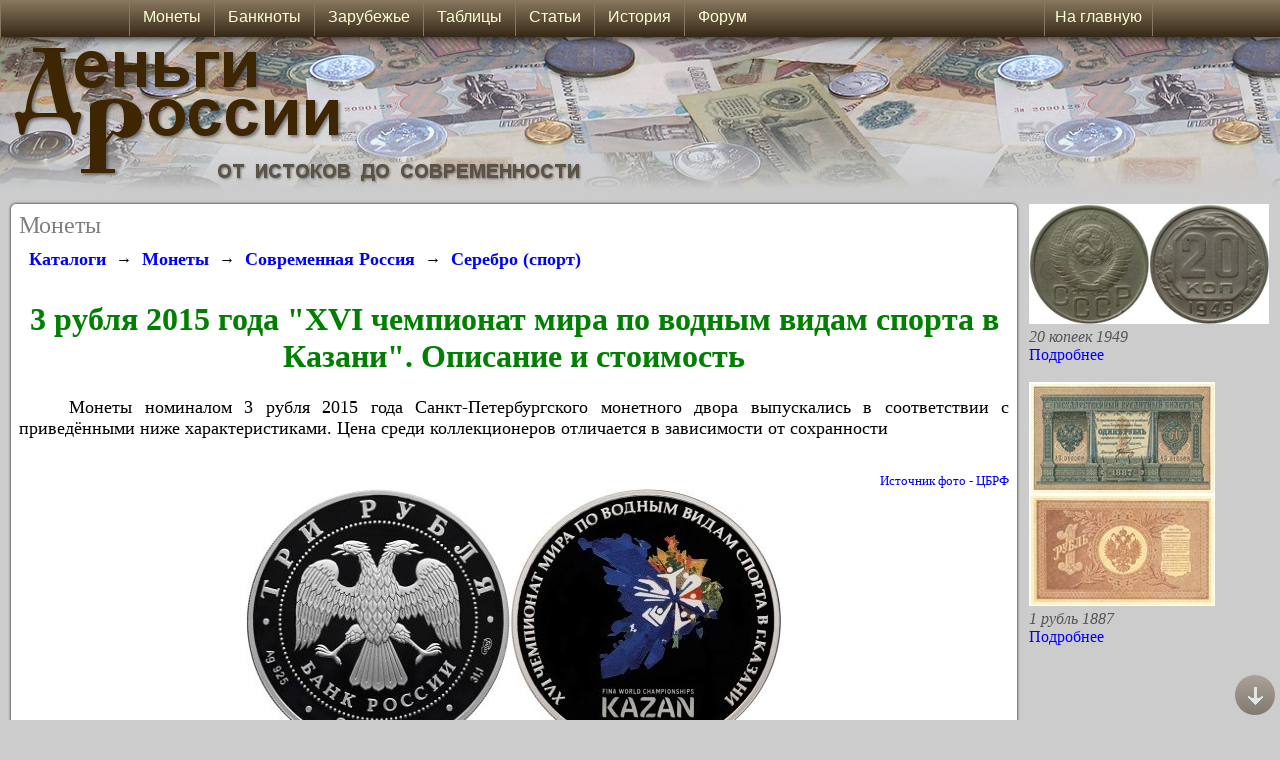

--- FILE ---
content_type: text/html; charset=UTF-8
request_url: https://www.russian-money.ru/coins/rf/sport-serebro/3-rublya-2015-xvi-chempionat-mira-po-vodnym-vidam-sporta-v-kazani--5071
body_size: 41248
content:

<!DOCTYPE html>
    <html>
    <head>
    <title>3 рубля 2015 года XVI чемпионат мира по водным видам спорта в Казани</title>
    <meta charset="utf-8" />
    <meta name="keywords" content="3 рубля 2015 года "XVI чемпионат мира по водным видам спорта в Казани",3 рубля 2015 года,3 рубля 2015,3 рубля 2015 разновидности,3 рубля 2015 года "XVI чемпионат мира по водным видам спорта в Казани"разновидности" />
    <meta name="description" content="Описание монеты 3 рубля 2015 года "XVI чемпионат мира по водным видам спорта в Казани". Разновидности, стоимость" />
    <link rel="canonical" href="https://www.russian-money.ru/coins/rf/sport-serebro/3-rublya-2015-xvi-chempionat-mira-po-vodnym-vidam-sporta-v-kazani--5071" />
    <link href="/MainAdvertising_2_7.css" rel="Stylesheet" type="text/css" />
    <link href="/MainStyleSheetStandart_2_11.css" rel="Stylesheet" type="text/css" />
    <script type="text/javascript" src="/Functions_10.js"></script>
    <link rel="shortcut icon" href="https://www.russian-money.ru/siteIcon_DR.ico" type="image/x-icon" />
    <link rel="icon" href="https://www.russian-money.ru/siteIcon_DR_big.png" type="image/png" />
    
    <style type="text/css">
        @media(max-width: 1067px)
        {
            .columnsPage { width:0; }
            .widthRoll { width:94%; border-radius:2px; box-shadow: 0 0 0; padding:2%; margin:1%; }
            .widthContent { width:98%; }
            .displayDesktop { display:none; }
            .displayMobile { display:block; }
        }
        @media screen and (min-width: 1067px)
        {
            .displayDesktop { display:block; }
            .displayMobile { display:none; }
            .displayDesktopMenu_1 { display:block; }
            .displayDesktopMenu_2 { display:none; }
        }
        @media(min-width: 500px)
        {
            .footerPage_banners { display:block; }
            .footerPage_small { display:none; }
            .footerPage_narrow { display:block; }
            .footerPage_normal { display:none; }
            .footerPage_wide { display:none; }
        }
        @media(min-width: 750px)
        {
            .footerPage_banners { display:block; }
            .footerPage_small { display:none; }
            .footerPage_narrow { display:none; }
            .footerPage_normal { display:block; }
            .footerPage_wide { display:none; }
        }
        @media(min-width: 940px)
        {
            .footerPage_banners { display:none; }
            .footerPage_small { display:none; }
            .footerPage_narrow { display:none; }
            .footerPage_normal { display:none; }
            .footerPage_wide { display:block; }
        }
        @media(max-width: 500px)
        {
            .footerPage_banners { display:block; }
            .footerPage_small { display:block; }
            .footerPage_narrow { display:none; }
            .footerPage_normal { display:none; }
            .footerPage_wide { display:none; }
        }
    </style>
    <meta name="viewport" content="width=device-width, initial-scale=1.0, maximum-scale=1.0, user-scalable=no" />
    <meta name="HandheldFriendly" content="True" />
    <meta name="MobileOptimized" content="320" />
<style type="text/css">
.params_1600 { display:none; }
.params_640 { display:none; }
.params_640narrow { display:block; }
.params_600 { display:none; }
.params_600narrow { display:block; }
.params_450 { display:none; }
.params_450narrow { display:block; }
.widthParams { max-width:100%; }
.displayWidth_1404 { display:none; }
.displayWidth_1404narrow { display:block; }
.marginTextKinds {  margin-left:2%; margin-right:2%; }
.heightAdvContent { min-height:100px; }
.divImage { width:90%; }
@media(min-width: 640px)
{
    .params_640 { display:block; }
    .params_640narrow { display:none; }
    .divImage { width:320px; position:relative; float:left; }
    .widthParams { margin-left: 340px; }
}
@media screen and (min-width: 940px)
{
    .heightAdvContent { min-height:300px; }
}
@media(min-width: 1404px)
{
    .displayWidth_1404 { display:block; }
    .displayWidth_1404narrow { display:none; }
}
@media(min-width: 1600px)
{
    .params_1600 { display:block; }
    .widthParamsColumn {max-width:400px;}
}
@media(min-width: 1800px)
{
    .widthParamsColumn {max-width:500px;}
}
.coinSelect img:hover {
   opacity: 0.5;
}
.coinTableSelect:hover {
   background:#CCCCCC;
}
</style><style type="text/css">
    @media(min-width: 530px)
    {
        .params_450 { display:block; }
        .params_450narrow { display:none; }
        .marginTextKinds {  margin-left:30%; margin-right:2%; }
    }
    @media(min-width: 720px)
    {
        .params_600 { display:block; }
        .params_600narrow { display:none; }
    }
</style><script type="text/javascript" src="https://www.russian-money.ru/js/jquery-1.8.2.min.js"></script>
<script type="text/javascript" src="https://www.russian-money.ru/js/zoomsl-3.0.min.js"></script>

    <!-- Yandex.Metrika counter -->
    <script type="text/javascript" >
    (function (d, w, c) {
        (w[c] = w[c] || []).push(function() {
            try {
                w.yaCounter40012200 = new Ya.Metrika({
                    id:40012200,
                    clickmap:true,
                    trackLinks:true,
                    accurateTrackBounce:true
                });
            } catch(e) { }
        });

        var n = d.getElementsByTagName("script")[0],
            x = "https://mc.yandex.ru/metrika/watch.js",
            s = d.createElement("script"),
            f = function () { n.parentNode.insertBefore(s, n); };
        for (var i = 0; i < document.scripts.length; i++) {
            if (document.scripts[i].src === x) { return; }
        }
        s.type = "text/javascript";
        s.async = true;
        s.src = x;

        if (w.opera == "[object Opera]") {
            d.addEventListener("DOMContentLoaded", f, false);
        } else { f(); }
    })(document, window, "yandex_metrika_callbacks");
    </script>
    <noscript><div><img src="https://mc.yandex.ru/watch/40012200" style="position:absolute; left:-9999px;" alt="" /></div></noscript>
    <!-- /Yandex.Metrika counter -->
    </head>

    <!-- Yandex.RTB -->
    <script>window.yaContextCb=window.yaContextCb||[]</script>
    <script src="https://yandex.ru/ads/system/context.js" async></script>
    </head>
<body onload="LoadPage(); userBrowser(); showImagesOnPage(); showImagesOnload();">
                       
    <script type="text/javascript">
    <!--
    screenWidth = document.body.clientWidth;
    window.onscroll = function () {
        scrollAction();
        showImagesOnPage();
    }
    // -->
    </script>
    
    <div id="titleTop" style="width:100%; height:100%; position:absolute; top:0; left:0; ">
       <div class="titleBackground" style="position:absolute; top:37px; left:0; height:160px; background-image:url(/Images/Title_Standart_Background.JPG); background-position:290px; background-repeat:repeat-x;"></div>
       <a href="/"><img class="titleImage" border="0" style="position:relative; top:37px; left:0; height:auto;" alt="Деньги России" src="/Images/TitleSite_Standart_Label.JPG" /></a>
       
       <div class="widthScreen" style="height:auto; position:relative; top:37px; right:0; bottom:0; left:0; margin:auto; ">
          <div class="widthRoll" style="position:relative;">
          <span style="color:Gray; font-size:x-large; font-family:Calibri; ">Монеты</span>
          <br />
          <div style="width:100%; position:relative; text-align:left;">
<div oncopy="document.getElementById('copyPast').style.display = 'block';">

<div style="overflow:auto; width:100%;">
<div style="float:left; padding:10px;"><a class="linkLargeBold" href="/museum/">Каталоги</a></div>
<div style="float:left; padding-top:12px;">→</div><div style="float:left; padding:10px;"><a class="linkLargeBold" href="/coins/">Монеты</a></div>
<div style="float:left; padding-top:12px;">→</div><div style="float:left; padding:10px;"><a class="linkLargeBold" href="/coins/rf/">Современная Россия</a></div>
<div style="float:left; padding-top:12px;">→</div><div style="float:left; padding:10px;"><a class="linkLargeBold" href="/coins/rf/sport-serebro/">Серебро (спорт)</a></div>
</div>




   




    <h1>3 рубля 2015 года "XVI чемпионат мира по водным видам спорта в Казани". Описание и стоимость</h1>
                <p>
        &nbsp;&nbsp;&nbsp;&nbsp;Монеты номиналом 3 рубля 2015 года Санкт-Петербургского монетного двора         выпускались в соответствии с приведёнными ниже характеристиками. Цена среди коллекционеров отличается в зависимости от сохранности        </p>
        <div class="textColorSmall" style="width:100%; min-height:30px; text-align:right;">
                
                                <br /><a rel="nofollow" href="//www.cbr.ru/" target="_blank">Источник фото - ЦБРФ</a>                        <br />
    </div>
                <div style="width:100%; text-align:center;"><img border="0" style="max-width:100%; height:auto;" alt="Монета 3 рубля 2015 года XVI чемпионат мира по водным видам спорта в Казани. Стоимость" src="https://www.russian-money.ru/UsersImages/Coins/bb482003be9c50c6.JPG" /></div>
        <div style="width:100%; text-align:center;">
                        <br /><input type="button" value="Заменить фото" onclick="return window.open('/newPhotosAdd.php', '_blank');" /><br />
                    </div>
    
        <div style="width:100%; text-align:center;">
        <div class="params_450" style="width:98%; position:relative; ">
            <table width="100%" border="0">
                <tr>
                    <td valign="top" width="50%" class="tableStyleColor">
                        <table width="100%" border="0">
                                                        <tr>
                                <td width="50%" align="left">Номинал:</td>
                                <td align="left">3 рубля</td>
                            </tr>
                                                        <tr>
                                <td width="50%" align="left">Год:</td>
                                <td align="left">2015</td>
                            </tr>
                                                                                    <tr>
                                <td width="50%" align="left">Металл:</td>
                                <td align="left">Серебро</td>
                            </tr>
                                                        <tr>
                                <td width="50%" align="left">Дата выпуска:</td>
                                <td align="left">2015</td>
                            </tr>
                                                                                    <tr>
                                <td width="50%" align="left">Нормативная масса:</td>
                                <td align="left">33,94 г</td>
                            </tr>
                                                        <tr>
                                <td width="50%" align="left">Норм. масса чист. металла:</td>
                                <td align="left">31,1 г</td>
                            </tr>
                                                        <tr>
                                <td width="50%" align="left">Качество исполнения:</td>
                                <td align="left">Proof</td>
                            </tr>
                                                    </table>
                    </td>
                    <td valign="top" width="50%" class="tableStyleColor">
                        <table width="100%" border="0">
                                                        <tr>
                                <td width="50%" align="left">Монетный двор:</td>
                                <td align="left">СПМД</td>
                            </tr>
                                                        <tr>
                                <td width="50%" align="left">Нормативный диаметр:</td>
                                <td align="left">39 мм</td>
                            </tr>
                                                        <tr>
                                <td width="50%" align="left">Нормативная толщина:</td>
                                <td align="left">3,3 мм</td>
                            </tr>
                                                        <tr>
                                <td width="50%" align="left">Гурт:</td>
                                <td align="left">300 рифлений</td>
                            </tr>
                                                        <tr>
                                <td width="100%" align="left" colspan="2"><img border="0" style="width:100%; max-width:320px; height:auto;" alt="3 рубля 2015 года XVI чемпионат мира по водным видам спорта в Казани. Гурт" src="https://www.russian-money.ru/UsersImages/Coins/Edges/436f3f319608146cedge.PNG" /></td>
                            </tr>
                                                                                    <tr>
                                <td width="50%" align="left">Проба металла:</td>
                                <td align="left">925</td>
                            </tr>
                                                        <tr>
                                <td width="50%" align="left">Тираж:</td>
                                <td align="left">5 тыс.</td>
                            </tr>
                                                                                                                <tr>
                                <td width="50%" align="left">Рыночная стоимость металла на текущий момент:</td>
                                <td align="left">3007 р.</td>
                            </tr>
                                                    </table>
                    </td>
                </tr>
                            </table>
        </div>
    <div class="params_450narrow tableStyleColor" style="width:98%;">
        <table width="100%" border="0">
                        <tr>
                <td width="50%" align="left">Номинал:</td>
                <td align="left">3 рубля</td>
            </tr>
                        <tr>
                <td width="50%" align="left">Год:</td>
                <td align="left">2015</td>
            </tr>
                                    <tr>
                <td width="50%" align="left">Металл:</td>
                <td align="left">Серебро</td>
            </tr>
                        <tr>
                <td width="50%" align="left">Дата выпуска:</td>
                <td align="left">2015</td>
            </tr>
                                    <tr>
                <td width="50%" align="left">Нормативная масса:</td>
                <td align="left">33,94 г</td>
            </tr>
                        <tr>
                <td width="50%" align="left">Норм. масса чист. металла:</td>
                <td align="left">31,1 г</td>
            </tr>
                        <tr>
                <td width="50%" align="left">Качество исполнения:</td>
                <td align="left">Proof</td>
            </tr>
                                    <tr>
                <td width="50%" align="left">Монетный двор:</td>
                <td align="left">СПМД</td>
            </tr>
                        <tr>
                <td width="50%" align="left">Нормативный диаметр:</td>
                <td align="left">39 мм</td>
            </tr>
                        <tr>
                <td width="50%" align="left">Нормативная толщина:</td>
                <td align="left">3,3 мм</td>
            </tr>
                        <tr>
                <td width="50%" align="left">Гурт:</td>
                <td align="left">300 рифлений</td>
            </tr>
                        <tr>
                <td align="left" colspan="2"><img border="0" style="width:100%; max-width:320px; height:auto;" alt="3 рубля 2015 года XVI чемпионат мира по водным видам спорта в Казани. Гурт" src="https://www.russian-money.ru/UsersImages/Coins/Edges/436f3f319608146cedge.PNG" /></td>
                <td></td>
            </tr>
                                    <tr>
                <td width="50%" align="left">Проба металла:</td>
                <td align="left">925</td>
            </tr>
                        <tr>
                <td width="50%" align="left">Тираж:</td>
                <td align="left">5 тыс.</td>
            </tr>
                                                            <tr>
                <td width="50%" align="left">Рыночная стоимость металла на текущий момент:</td>
                <td align="left">3007 р.</td>
            </tr>
                    </table>
    </div>
                    <div class="contentStyle textContent widthContent" style="margin-bottom:20px; ">
        <h2>Стоимость монеты</h2>
                    <p>Цена монеты 3 рубля 2015 года со знаком СПМД на нумизматических аукционах и ярмарках
            в значительной степени зависит от состояния. При оценке следует учесть не только привлекательность внешнего вида, но и чёткость деталей.<br />
            Под средней стоимостью понимается усреднённая цена по каталогам, дополненная данными о проходах на интернет-площадках.
            </p>
                                        <table class="textTableOrImage widthContent" border="1" cellpadding="0" cellspacing="0" align="center">
                <tr>
                                                                                                                                                                                                        <th class="labelTable columnDesktop" style="min-width:50px;">Proof--</th>                    <th class="labelTable columnDesktop" style="min-width:50px;">Proof-</th>                    <th class="labelTable columnDesktop" style="min-width:50px;">Proof</th>                </tr>
                <tr>
                                                                                                                                                                                                        <td class="columnDesktop">4100 р.</td>                    <td class="columnDesktop">5900 р.</td>                    <td class="columnDesktop">8800 р.</td>                </tr>
            </table>
            <table class="textTableOrImage widthContent showMobile" border="1" cellpadding="0" cellspacing="0" align="center">
                <tr>
                                                                            </tr>
                <tr>
                                                                            </tr>
            </table>
            <table class="textTableOrImage widthContent additionDesktop" border="1" cellpadding="0" cellspacing="0" align="center">
                <tr>
                                                                                <th class="labelTable showHandheld" style="min-width:50px;">Proof--</th>                    <th class="labelTable showHandheld" style="min-width:50px;">Proof-</th>                    <th class="labelTable showHandheld" style="min-width:50px;">Proof</th>                </tr>
                <tr>
                                                                                <td class="showHandheld">4100 р.</td>                    <td class="showHandheld">5900 р.</td>                    <td class="showHandheld">8800 р.</td>                </tr>
            </table>
            <table class="textTableOrImage widthContent showMobile" border="1" cellpadding="0" cellspacing="0" align="center">
                <tr>
                    <th class="labelTable" style="min-width:50px;">Proof--</th>                    <th class="labelTable" style="min-width:50px;">Proof-</th>                    <th class="labelTable" style="min-width:50px;">Proof</th>                </tr>
                <tr>
                    <td>4100 р.</td>                    <td>5900 р.</td>                    <td>8800 р.</td>                </tr>
            </table>
            <hr />
            </div>
    <div class="contentStyle textContent">
        <span class="textWarning">Примечание:</span><br />
                                                                                        Proof - коллекционное исполнение (зеркальное поле, матовый рельеф), монета в капсуле без следов вскрытия<br />        Proof- - коллекционное исполнение (зеркальное поле, матовый рельеф), следы вскрытия капсулы, возможно наличие слабых отпечатков пальцев, потемнений, желтизны<br />        Proof-- - коллекционное исполнение (зеркальное поле, матовый рельеф), монета без капсулы, или значительные повреждения, хорошо заметные отпечатки пальцев, царапины, потёртости. При очень больших повреждениях цена приравнивается к стоимости металла<br />    </div>
        <h2>Описание монеты</h2>
    <div class="heightAdvContent contentStyle textContent" style="margin-bottom:20px; ">
        <div oncopy="document.getElementById('copyPast').style.display = 'block';" style="margin-left:2%; margin-right:2%;">
            <span style="color:Green; ">На аверсе</span> в центральном кольце из точек рельефное изображение эмблемы Центрального банка России (двуглавый орёл без корон с опущенными крыльями, под ним надпись - "БАНК РОССИИ"). Вверху по окружности надпись - "ТРИ РУБЛЯ", внизу полукругом дата - "2015 г.", слева от даты обозначен металл - "Ag 925", справа от даты указан вес чистого серебра в граммах - "31,1" и знак монетного двора (СПМД - Санкт-Петербургский). Надписи разделены точками.<br /><br /><span style="color:Green; ">На реверсе</span> в центре цветное изображение логотипа XVI чемпионата мира по водным видам спорта, под ним надпись: "FINA WORLD CHAMPIONSHIPS KAZAN RUSSIA 2015". По окружности надпись: "XVI ЧЕМПИОНАТ МИРА ПО ВОДНЫМ ВИДАМ СПОРТА В Г. КАЗАНИ".<br /><br />С лицевой и оборотной сторон монеты по окружности имеется выступающий кант.<br /><br />Над созданием монеты работали: художник - С.А. Корнилов, рельеф выполнен с применением компьютерных технологий.<br />Дата выпуска - 22 июля 2015 года.            <br />
                    </div>
    </div>
</div>

<br /><br /><br />
        


<div style="overflow:auto; width:100%;">
<div style="float:left; padding:10px;"><a class="linkLargeBold" href="/museum/">Каталоги</a></div>
<div style="float:left; padding-top:12px;">→</div><div style="float:left; padding:10px;"><a class="linkLargeBold" href="/coins/">Монеты</a></div>
<div style="float:left; padding-top:12px;">→</div><div style="float:left; padding:10px;"><a class="linkLargeBold" href="/coins/rf/">Современная Россия</a></div>
<div style="float:left; padding-top:12px;">→</div><div style="float:left; padding:10px;"><a class="linkLargeBold" href="/coins/rf/sport-serebro/">Серебро (спорт)</a></div>
</div>
</div>

    
<script type="text/javascript">
    jQuery(function(){
      if(!$.fn.imagezoomsl){
         $('.msg').show();
         return;
      }
      else $('.msg').hide();
       
      $(".loopImage").imagezoomsl({
          
          innerzoommagnifier: true,
          classmagnifier: "round-loupe",
          magnifierborder: "solid 2px #6F624E",
          zoomstart: 3,
          loopspeedanimate: 1,
          scrollspeedanimate: 2,
          disablewheel: false,
          magnifiersize: [300, 300],
          magnifycursor: "url(/Images/hideCursor.png), none"    
      });
    });   
</script>

<style type="text/css">
    .round-loupe{
       border-radius: 100%;
       -webkit-border-radius: 100%;
       -moz-border-radius: 100%;
       -o-border-radius: 100%;
       -ms-border-radius: 100%;
       border: solid 2px #6F624E;
       box-shadow: 0 0 20px black;
    }
</style>

</div><hr />
    <div style="width:100%;">
    <!-- Yandex.RTB R-A-116520-120 -->
    <div id="yandex_rtb_R-A-116520-120"></div>
    <script>
    window.yaContextCb.push(()=>{
	Ya.Context.AdvManager.render({
		"blockId": "R-A-116520-120",
		"renderTo": "yandex_rtb_R-A-116520-120"
	})
    })
    </script>
    </div>
    </div>
    <div id="rightColumn" class="displayRightColumn columnsPage" style="float:right;">
    <a href="/coins/sssr/nikel-1931-1957/20-kopeek-1949--4233" style="border:0px; "><img style="border:0px; max-width:100%; height:auto;" alt="" src="/UsersImages/Coins/sssr/nikel-1931-1957/20-kopeek-1949--4233-7291small.JPG" /></a><br />
    <span class="textMenuStyle" style="font-style:italic; ">20 копеек 1949</span><br />
    <a class="linkMenuStyle" href="/coins/sssr/nikel-1931-1957/20-kopeek-1949--4233" style="border:0px; ">Подробнее</a>
    <br /><br />
    <a href="/banknotes/imperiya/kreditnye-bilety-serebro/1-rublj-1887--3967" style="border:0px; "><img style="border:0px; max-width:100%; height:auto;" alt="" src="/UsersImages/PaperMoney/imperiya/kreditnye-bilety-serebro/1-rublj-1887--3967-774dsmall.JPG" /></a><br />
    <span class="textMenuStyle" style="font-style:italic; ">1 рубль 1887</span><br />
    <a class="linkMenuStyle" href="/banknotes/imperiya/kreditnye-bilety-serebro/1-rublj-1887--3967" style="border:0px; ">Подробнее</a>
    <br /><br />
    <div style="width:100%;">
    <!-- Yandex.RTB R-A-116520-121 -->
    <div id="yandex_rtb_R-A-116520-121"></div>
    <script>
    window.yaContextCb.push(()=>{
        Ya.Context.AdvManager.render({
            "blockId": "R-A-116520-121",
            "renderTo": "yandex_rtb_R-A-116520-121"
        })
    })
    </script>
    </div>
    </div>

          <div style="float:left; width:100%; max-width:800px; position:relative; margin-bottom:10px; margin-top:10px; ">
              <span class="textMenuStyle" style="text-align:right; font-size:small; font-style:italic;">При копировании текста или изображений ссылка на сайт russian-money.ru является обязательной.</span><br /><br />
              <span class="textMenuStyle" style="text-align:left; ">&copy; Деньги России, 2009-2025
              <br /><br />
              <!-- Yandex.Metrika informer -->
              <a href="https://metrika.yandex.ru/stat/?id=40012200&amp;from=informer"
              target="_blank" rel="nofollow"><img src="https://informer.yandex.ru/informer/40012200/3_1_FFFFB9FF_FFFF99FF_0_pageviews"
              style="width:88px; height:31px; border:0;" alt="Яндекс.Метрика" title="Яндекс.Метрика: данные за сегодня (просмотры, визиты и уникальные посетители)" class="ym-advanced-informer" data-cid="40012200" data-lang="ru" /></a>
              <!-- /Yandex.Metrika informer -->
              <div id="bottomElement"></div>
              </div>
       </div>
    </div>
    <div id="buttonTopScroll" class="buttonTop" onclick="scrollPageTop();"><img style="padding-top:10px;" border="0" alt="Наверх" title="Наверх" src="/Images/Forum_Top_3.PNG" /></div>
    <div class="buttonBottom" onclick="scrollPageBottom(document.getElementById('bottomElement'));"><img style="padding-top:10px;" border="0" alt="Вниз" title="Вниз" src="/Images/Forum_Bottom_3.PNG" /></div>
    <div id="menuTop" class="menuAll">
        <div class="menu_mobile displayMobile">
            <ul class="mobileTop" style="width:1024px; max-width:100%; height:37px; position:relative; left:0; right:0; margin:auto;">
                <li id="menu_mobile_li_1" onclick="javascript:Menu('1','menu_mobile',2);"><div class="menu_mobileDiv_left"><img src="/Images/MenuYellow.PNG" /></div>
                    <ul id="menu_mobile_ul_1">
                        <li><a href="/coins/">Монеты</a></li>
                        <li><a href="/banknotes/">Банкноты и боны</a></li>
                        <li><a href="/blizhnee-zarubezhje/">Зарубежье</a></li>
                        <li><a href="/articles/">Статьи</a></li>
                        <li><a href="/catalogs/">Таблицы</a></li>
                        <li><a href="/history/">История денег</a></li>
                        <li><a href="/forum/">Форум</a></li>
                        <li><a href="/prices/">Зарплаты и цены по годам</a></li>
                    </ul>
                </li>
                <li id="menu_mobile_li_2" style="position:relative; float:right;  border-left: 1px solid #8A7960; border-right: 1px solid #8A7960; padding-left:5px; padding-right:5px;" ><a style="font-family:Arial;" href="/">На главную</a>
                    <ul id="menu_mobile_ul_2">
                    </ul>
                </li>
            </ul>
        </div>
        <div class="menu displayDesktop">
        <ul class="nav" style="width:1024px; height:37px; position:relative; left:0; right:0; margin:auto;">
            <li><a href="/coins/">&nbsp;&nbsp;Монеты&nbsp;&nbsp;</a>
                <ul>
                   <li><a href="/coins/rf/">Современные монеты</a></li>
                   <li><a href="/coins/sssr/">Монеты СССР</a></li>
                   <li><a href="/coins/imperiya/">Монеты империи</a></li>
                   <li><a href="/coins/gosudarstvo-rossijskoe/">Государство Российское (1535-1718)</a></li>
                   <li><a href="/coins/russkie-knyazhestva/">Русские княжества (XIV-XVI вв.)</a></li>
                   <li><a href="/coins/dengi-drevnej-rusi/">Домонгольская Русь</a></li>
                   <li><a href="/coins/monetnyj-brak/">Виды монетного брака</a></li>
                </ul>
            </li>
            <li><a href="/banknotes/">&nbsp;&nbsp;Банкноты&nbsp;&nbsp;</a>
                <ul>
                   <li><a href="/banknotes/bilety-banka-rossii/">Современные банкноты</a></li>
                   <li><a href="/banknotes/sssr/">Бумажные деньги СССР</a></li>
                   <li><a href="/banknotes/denjgi-vremennogo-praviteljstva/">Временное правительство</a></li>
                   <li><a href="/banknotes/bony-grazhdanskoj-vojny/">Боны Гражданской войны</a></li>
                   <li><a href="/banknotes/imperiya/">Банкноты империи</a></li>
                   <li><a href="/banknotes/regionalnye-bony-imperii/">Региональные боны империи</a></li>
                   <li><a href="/banknotes/vedomstvennye-vypuski/">Ведомственные выпуски</a></li>
                   <li><a href="/banknotes/voennye-1941-1945/">Военные боны 1941-1945</a></li>
                   <li><a href="/banknotes/cennye-bumagi/">Ценные бумаги</a></li>
                </ul>
            </li>
            <li><a href="/blizhnee-zarubezhje/">&nbsp;&nbsp;Зарубежье&nbsp;&nbsp;</a></li>
            <li><a href="/catalogs/">&nbsp;&nbsp;Таблицы&nbsp;&nbsp;</a>
                <ul>
                   <li><div class="menuDiv_left"><span>Юбилейные 10 рублей</span></div><div class="menuDiv_right"><span>►</span></div>
                       <ul>
                           <li><a href="/catalogs/10-rublei">Все юбилейные монеты 10 рублей</a></li>
                           <li><a href="/catalogs/10rub-rossiiskaya-federacia">Серия "Российская Федерация"</a></li>
                           <li><a href="/catalogs/10rub-drevnyi-goroda">Серия "Древние города России"</a></li>
                           <li><a href="/catalogs/10rub-ministerstva">Серия "Министерства"</a></li>
                           <li><a href="/catalogs/10rub-gvs">Серия "Города воинской славы"</a></li>
                           <li><a href="/catalogs/znamenatelnii-dati">Знаменательные даты</a></li>
                       </ul>
                   </li>
                   <li><div class="menuDiv_left"><span>Монеты и банкноты РФ</span></div><div class="menuDiv_right"><span>►</span></div>
                       <ul>
                           <li><a href="/catalogs/25rub-football-2018">Серия монет "Футбол-2018"</a></li>
                           <li><a href="/catalogs/25rub-sochi-2014">Монеты "Сочи-2014"</a></li>
                           <li><a href="/catalogs/1-2-5-25-rublei">Юбилейные монеты 1, 2, 5 и 25 рублей (с 1999 года)</a></li>
                           <li><a href="/catalogs/regularnii-chekan-1997">Монеты регулярного чекана (с 1997 года)</a></li>
                           <li><a href="/catalogs/ubileinie-1992-1996">Юбилейные и памятные монеты 1992-1996 гг.</a></li>
                           <li><a href="/catalogs/moneti-1992-1995">Монеты периода 1992-1995 гг.</a></li>
                           <li><a href="/catalogs/bileti-banka-rossii-1992-1994">Билеты Банка России 1992 и 1993-1994 гг.</a></li>
                           <li><a href="/catalogs/bileti-banka-rossii-1995-1997">Билеты Банка России 1995-2017 гг.</a></li>
                       </ul>
                   </li>
                   <li><div class="menuDiv_left"><span>СССР</span></div><div class="menuDiv_right"><span>►</span></div>
                       <ul>
                           <li><a href="/catalogs/ubileinie-sssr">Юбилейные и памятные рубли</a></li>
                           <li><a href="/catalogs/regularnii-chekan-sssr">Монеты регулярного чекана</a></li>
                           <li><a href="/articles/coins-gosbank-sssr">"Монеты ГКЧП" (1991 год)</a></li>
                           <li><a href="/catalogs/bileti-gosbank-1961-1991-1992">Банкноты 1961-1992 годов</a></li>
                           <li><a href="/catalogs/bileti-gosbank-1947">Банкноты СССР образца 1947 и 1957 года</a></li>
                           <li><a href="/catalogs/sovznaki-1919-1921">Расчётные знаки РСФСР ("Совзнаки") 1919-1921 гг.</a></li>
                           <li><a href="/catalogs/chervonci-1922-1937">Бумажные червонцы 1922-1937 гг.</a></li>
                       </ul>
                   </li>
                   <li><a href="/catalogs/dengi-vremennogo-pravitelstva">Временное правительство</a></li>
                   <li><div class="menuDiv_left"><span>Империя</span></div><div class="menuDiv_right"><span>►</span></div>
                       <ul>
                           <li><a href="/catalogs/russkaya-finlyandia">Монеты русской Финляндии (1863-1917)</a></li>
                           <li><a href="/catalogs/kreditnie-bileti-1915">Банкноты образца 1915 года</a></li>
                           <li><a href="/catalogs/kreditnie-bileti-1898-1912">Банкноты образца 1898-1912 гг.</a></li>
                       </ul>
                   </li>
                </ul>
            </li>
            <li><a href="/articles/">&nbsp;&nbsp;Статьи&nbsp;&nbsp;</a>
                <ul>
                   <li><a href="/articles/numismatics/">Нумизматика</a></li>
                   <li><a href="/articles/bonistics/">Бонистика</a></li>
                   <li><a href="/articles/reforms/">Денежные реформы</a></li>
                   <li><a href="/articles/information/">Полезная информация</a></li>
                   <li><a href="/articles/fakts/">Интересные факты</a></li>
                </ul>
            </li>
            <li><a href="/history/">&nbsp;&nbsp;История&nbsp;&nbsp;</a>
                <ul>
                   <li><a href="/history/denjgi-drevnej-rusi">Деньги в Древней Руси</a></li>
                   <li><a href="/history/monety-russkih-knyazhestv">Монеты русских княжеств</a></li>
                   <li><a href="/history/monety-gosudarstva-rossijskogo">Денежное обращение XVI-XVII вв.</a></li>
                   <li><a href="/history/monety-rossijskoi-imperii">Монеты Российской империи</a></li>
                   <li><a href="/history/monety-sssr">Монеты СССР</a></li>
                   <li><a href="/history/monety-banka-rossii">Монеты Банка России</a></li>
                   <li><a href="/history/bumazhnye-denjgi-imperii">Ассигнации и кредитные билеты</a></li>
                   <li><a href="/history/banknoty-sssr-rf">Бумажные деньги СССР и РФ</a></li>
                   <li><a href="/history/kratkaya-istoriya-deneg-rossii">Краткая история денежного обращения</a></li>
                   <li><a href="/prices/">Зарплаты и цены по годам</a></li>
                </ul>
            </li>
            <li><a href="/forum/">&nbsp;&nbsp;Форум&nbsp;&nbsp;</a>
            </li><li style="float:right; position:relative; border-left: 1px solid #8A7960; border-right: 1px solid #8A7960; padding-left:5px; padding-right:5px;"><a href="/">На главную</a></li>
       </ul>
    </div></div>
    <div id="copyPast" class="copyPast_style">
    <div class="borderImage copyPastFont">
        При копировании текста или изображений необходимо указывать активную ссылку на источник - <a href="https://www.russian-money.ru/" target="_blank">www.russian-money.ru</a>, а также на другие источники информации, указанные в тексте. Использование изображений с логотипами запрещается.<br /><br />
        Копирование более 1 абзаца текста или более 3 изображений запрещено без письменного разрешения администрации.
    </div>
    
    <br /><br />
    <div style="text-align:center;">
        <input type="button" value="Ок" onclick="document.getElementById('copyPast').style.display = 'none';" />
    </div>
    </div></body></html>